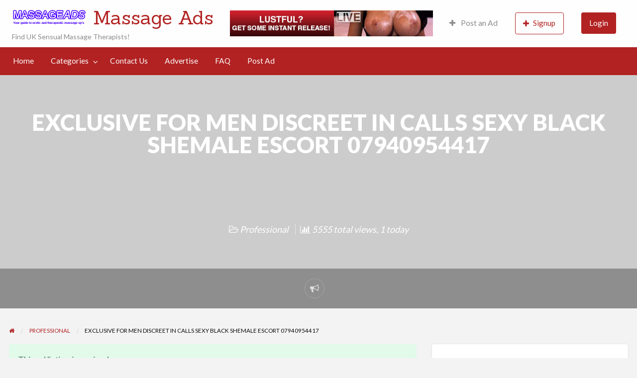

--- FILE ---
content_type: text/html; charset=UTF-8
request_url: http://massageads.co.uk/massage-therapist/exclusive-for-men-discreet-in-calls-sexy-black-shemale-escort-07940954417-3/
body_size: 17612
content:
<!DOCTYPE html>
<html dir="ltr" lang="en-US" prefix="og: https://ogp.me/ns#" class="no-js">
	<head>
		<meta charset="UTF-8">
		<meta name="viewport" content="width=device-width, initial-scale=1">

		<link rel="profile" href="http://gmpg.org/xfn/11">
		<title>EXCLUSIVE FOR MEN DISCREET IN CALLS SEXY BLACK SHEMALE ESCORT 07940954417 | Massage Ads</title>

		
		<!-- All in One SEO 4.9.1.1 - aioseo.com -->
	<meta name="description" content="Hi l am Lee 26 , sexy black TV Escort, I am exclusive friendly private and discreet, l am the ultimate black shemale for men that wants something different , exotic exciting exclusive, I offer girlfriend experience, companionship, roleplay ,and more , totally private and discreet. I am available 7 days a week, Monday to" />
	<meta name="robots" content="max-image-preview:large" />
	<meta name="author" content="goldqueen"/>
	<link rel="canonical" href="http://massageads.co.uk/massage-therapist/exclusive-for-men-discreet-in-calls-sexy-black-shemale-escort-07940954417-3/" />
	<meta name="generator" content="All in One SEO (AIOSEO) 4.9.1.1" />
		<meta property="og:locale" content="en_US" />
		<meta property="og:site_name" content="Massage Ads | Find UK Sensual Massage Therapists!" />
		<meta property="og:type" content="article" />
		<meta property="og:title" content="EXCLUSIVE FOR MEN DISCREET IN CALLS SEXY BLACK SHEMALE ESCORT 07940954417 | Massage Ads" />
		<meta property="og:description" content="Hi l am Lee 26 , sexy black TV Escort, I am exclusive friendly private and discreet, l am the ultimate black shemale for men that wants something different , exotic exciting exclusive, I offer girlfriend experience, companionship, roleplay ,and more , totally private and discreet. I am available 7 days a week, Monday to" />
		<meta property="og:url" content="http://massageads.co.uk/massage-therapist/exclusive-for-men-discreet-in-calls-sexy-black-shemale-escort-07940954417-3/" />
		<meta property="og:image" content="http://massageads.co.uk/wp-content/uploads/massage-ads-header-flat-2.png" />
		<meta property="article:published_time" content="2025-08-24T16:56:26+00:00" />
		<meta property="article:modified_time" content="2025-09-23T19:18:49+00:00" />
		<meta name="twitter:card" content="summary" />
		<meta name="twitter:title" content="EXCLUSIVE FOR MEN DISCREET IN CALLS SEXY BLACK SHEMALE ESCORT 07940954417 | Massage Ads" />
		<meta name="twitter:description" content="Hi l am Lee 26 , sexy black TV Escort, I am exclusive friendly private and discreet, l am the ultimate black shemale for men that wants something different , exotic exciting exclusive, I offer girlfriend experience, companionship, roleplay ,and more , totally private and discreet. I am available 7 days a week, Monday to" />
		<meta name="twitter:image" content="http://massageads.co.uk/wp-content/uploads/massage-ads-header-flat-2.png" />
		<script type="application/ld+json" class="aioseo-schema">
			{"@context":"https:\/\/schema.org","@graph":[{"@type":"BreadcrumbList","@id":"http:\/\/massageads.co.uk\/massage-therapist\/exclusive-for-men-discreet-in-calls-sexy-black-shemale-escort-07940954417-3\/#breadcrumblist","itemListElement":[{"@type":"ListItem","@id":"http:\/\/massageads.co.uk#listItem","position":1,"name":"Home","item":"http:\/\/massageads.co.uk","nextItem":{"@type":"ListItem","@id":"http:\/\/massageads.co.uk\/massage-therapist\/#listItem","name":"Ads"}},{"@type":"ListItem","@id":"http:\/\/massageads.co.uk\/massage-therapist\/#listItem","position":2,"name":"Ads","item":"http:\/\/massageads.co.uk\/massage-therapist\/","nextItem":{"@type":"ListItem","@id":"http:\/\/massageads.co.uk\/massage-adverts\/professional\/#listItem","name":"Professional"},"previousItem":{"@type":"ListItem","@id":"http:\/\/massageads.co.uk#listItem","name":"Home"}},{"@type":"ListItem","@id":"http:\/\/massageads.co.uk\/massage-adverts\/professional\/#listItem","position":3,"name":"Professional","item":"http:\/\/massageads.co.uk\/massage-adverts\/professional\/","nextItem":{"@type":"ListItem","@id":"http:\/\/massageads.co.uk\/massage-therapist\/exclusive-for-men-discreet-in-calls-sexy-black-shemale-escort-07940954417-3\/#listItem","name":"EXCLUSIVE  FOR MEN  DISCREET IN CALLS  SEXY BLACK  SHEMALE ESCORT  07940954417"},"previousItem":{"@type":"ListItem","@id":"http:\/\/massageads.co.uk\/massage-therapist\/#listItem","name":"Ads"}},{"@type":"ListItem","@id":"http:\/\/massageads.co.uk\/massage-therapist\/exclusive-for-men-discreet-in-calls-sexy-black-shemale-escort-07940954417-3\/#listItem","position":4,"name":"EXCLUSIVE  FOR MEN  DISCREET IN CALLS  SEXY BLACK  SHEMALE ESCORT  07940954417","previousItem":{"@type":"ListItem","@id":"http:\/\/massageads.co.uk\/massage-adverts\/professional\/#listItem","name":"Professional"}}]},{"@type":"Organization","@id":"http:\/\/massageads.co.uk\/#organization","name":"Massage Ads","description":"Find UK Sensual Massage Therapists!","url":"http:\/\/massageads.co.uk\/","logo":{"@type":"ImageObject","url":"http:\/\/massageads.co.uk\/wp-content\/uploads\/massage-ads-header-flat-2.png","@id":"http:\/\/massageads.co.uk\/massage-therapist\/exclusive-for-men-discreet-in-calls-sexy-black-shemale-escort-07940954417-3\/#organizationLogo","width":300,"height":100},"image":{"@id":"http:\/\/massageads.co.uk\/massage-therapist\/exclusive-for-men-discreet-in-calls-sexy-black-shemale-escort-07940954417-3\/#organizationLogo"}},{"@type":"Person","@id":"http:\/\/massageads.co.uk\/author\/goldqueen\/#author","url":"http:\/\/massageads.co.uk\/author\/goldqueen\/","name":"goldqueen","image":{"@type":"ImageObject","@id":"http:\/\/massageads.co.uk\/massage-therapist\/exclusive-for-men-discreet-in-calls-sexy-black-shemale-escort-07940954417-3\/#authorImage","url":"https:\/\/secure.gravatar.com\/avatar\/08598f5639d194bd06dfa602ec12d2e0019e65b90f6aa465643a6c0ce5fc7534?s=96&d=mm&r=g","width":96,"height":96,"caption":"goldqueen"}},{"@type":"WebPage","@id":"http:\/\/massageads.co.uk\/massage-therapist\/exclusive-for-men-discreet-in-calls-sexy-black-shemale-escort-07940954417-3\/#webpage","url":"http:\/\/massageads.co.uk\/massage-therapist\/exclusive-for-men-discreet-in-calls-sexy-black-shemale-escort-07940954417-3\/","name":"EXCLUSIVE FOR MEN DISCREET IN CALLS SEXY BLACK SHEMALE ESCORT 07940954417 | Massage Ads","description":"Hi l am Lee 26 , sexy black TV Escort, I am exclusive friendly private and discreet, l am the ultimate black shemale for men that wants something different , exotic exciting exclusive, I offer girlfriend experience, companionship, roleplay ,and more , totally private and discreet. I am available 7 days a week, Monday to","inLanguage":"en-US","isPartOf":{"@id":"http:\/\/massageads.co.uk\/#website"},"breadcrumb":{"@id":"http:\/\/massageads.co.uk\/massage-therapist\/exclusive-for-men-discreet-in-calls-sexy-black-shemale-escort-07940954417-3\/#breadcrumblist"},"author":{"@id":"http:\/\/massageads.co.uk\/author\/goldqueen\/#author"},"creator":{"@id":"http:\/\/massageads.co.uk\/author\/goldqueen\/#author"},"datePublished":"2025-08-24T16:56:26+00:00","dateModified":"2025-09-23T19:18:49+00:00"},{"@type":"WebSite","@id":"http:\/\/massageads.co.uk\/#website","url":"http:\/\/massageads.co.uk\/","name":"Massage Ads","description":"Find UK Sensual Massage Therapists!","inLanguage":"en-US","publisher":{"@id":"http:\/\/massageads.co.uk\/#organization"}}]}
		</script>
		<!-- All in One SEO -->

<link rel='dns-prefetch' href='//maps.googleapis.com' />
<link rel='dns-prefetch' href='//www.google.com' />
<link rel='dns-prefetch' href='//fonts.googleapis.com' />
<link rel="alternate" type="application/rss+xml" title="Massage Ads &raquo; Feed" href="http://massageads.co.uk/feed/" />
<link rel="alternate" type="application/rss+xml" title="Massage Ads &raquo; Comments Feed" href="http://massageads.co.uk/comments/feed/" />
<link rel="alternate" type="application/rss+xml" title="Massage Ads &raquo; EXCLUSIVE  FOR MEN  DISCREET IN CALLS  SEXY BLACK  SHEMALE ESCORT  07940954417 Comments Feed" href="http://massageads.co.uk/massage-therapist/exclusive-for-men-discreet-in-calls-sexy-black-shemale-escort-07940954417-3/feed/" />
<link rel="alternate" title="oEmbed (JSON)" type="application/json+oembed" href="http://massageads.co.uk/wp-json/oembed/1.0/embed?url=http%3A%2F%2Fmassageads.co.uk%2Fmassage-therapist%2Fexclusive-for-men-discreet-in-calls-sexy-black-shemale-escort-07940954417-3%2F" />
<link rel="alternate" title="oEmbed (XML)" type="text/xml+oembed" href="http://massageads.co.uk/wp-json/oembed/1.0/embed?url=http%3A%2F%2Fmassageads.co.uk%2Fmassage-therapist%2Fexclusive-for-men-discreet-in-calls-sexy-black-shemale-escort-07940954417-3%2F&#038;format=xml" />
		<link rel="preload" href="http://massageads.co.uk/wp-content/themes/classipress/theme-framework/lib/font-awesome/fonts/fontawesome-webfont.woff2?v=4.7.0" as="font" type="font/woff2" crossorigin="anonymous">
		<style id='wp-img-auto-sizes-contain-inline-css' type='text/css'>
img:is([sizes=auto i],[sizes^="auto," i]){contain-intrinsic-size:3000px 1500px}
/*# sourceURL=wp-img-auto-sizes-contain-inline-css */
</style>
<style id='wp-emoji-styles-inline-css' type='text/css'>

	img.wp-smiley, img.emoji {
		display: inline !important;
		border: none !important;
		box-shadow: none !important;
		height: 1em !important;
		width: 1em !important;
		margin: 0 0.07em !important;
		vertical-align: -0.1em !important;
		background: none !important;
		padding: 0 !important;
	}
/*# sourceURL=wp-emoji-styles-inline-css */
</style>
<style id='wp-block-library-inline-css' type='text/css'>
:root{--wp-block-synced-color:#7a00df;--wp-block-synced-color--rgb:122,0,223;--wp-bound-block-color:var(--wp-block-synced-color);--wp-editor-canvas-background:#ddd;--wp-admin-theme-color:#007cba;--wp-admin-theme-color--rgb:0,124,186;--wp-admin-theme-color-darker-10:#006ba1;--wp-admin-theme-color-darker-10--rgb:0,107,160.5;--wp-admin-theme-color-darker-20:#005a87;--wp-admin-theme-color-darker-20--rgb:0,90,135;--wp-admin-border-width-focus:2px}@media (min-resolution:192dpi){:root{--wp-admin-border-width-focus:1.5px}}.wp-element-button{cursor:pointer}:root .has-very-light-gray-background-color{background-color:#eee}:root .has-very-dark-gray-background-color{background-color:#313131}:root .has-very-light-gray-color{color:#eee}:root .has-very-dark-gray-color{color:#313131}:root .has-vivid-green-cyan-to-vivid-cyan-blue-gradient-background{background:linear-gradient(135deg,#00d084,#0693e3)}:root .has-purple-crush-gradient-background{background:linear-gradient(135deg,#34e2e4,#4721fb 50%,#ab1dfe)}:root .has-hazy-dawn-gradient-background{background:linear-gradient(135deg,#faaca8,#dad0ec)}:root .has-subdued-olive-gradient-background{background:linear-gradient(135deg,#fafae1,#67a671)}:root .has-atomic-cream-gradient-background{background:linear-gradient(135deg,#fdd79a,#004a59)}:root .has-nightshade-gradient-background{background:linear-gradient(135deg,#330968,#31cdcf)}:root .has-midnight-gradient-background{background:linear-gradient(135deg,#020381,#2874fc)}:root{--wp--preset--font-size--normal:16px;--wp--preset--font-size--huge:42px}.has-regular-font-size{font-size:1em}.has-larger-font-size{font-size:2.625em}.has-normal-font-size{font-size:var(--wp--preset--font-size--normal)}.has-huge-font-size{font-size:var(--wp--preset--font-size--huge)}.has-text-align-center{text-align:center}.has-text-align-left{text-align:left}.has-text-align-right{text-align:right}.has-fit-text{white-space:nowrap!important}#end-resizable-editor-section{display:none}.aligncenter{clear:both}.items-justified-left{justify-content:flex-start}.items-justified-center{justify-content:center}.items-justified-right{justify-content:flex-end}.items-justified-space-between{justify-content:space-between}.screen-reader-text{border:0;clip-path:inset(50%);height:1px;margin:-1px;overflow:hidden;padding:0;position:absolute;width:1px;word-wrap:normal!important}.screen-reader-text:focus{background-color:#ddd;clip-path:none;color:#444;display:block;font-size:1em;height:auto;left:5px;line-height:normal;padding:15px 23px 14px;text-decoration:none;top:5px;width:auto;z-index:100000}html :where(.has-border-color){border-style:solid}html :where([style*=border-top-color]){border-top-style:solid}html :where([style*=border-right-color]){border-right-style:solid}html :where([style*=border-bottom-color]){border-bottom-style:solid}html :where([style*=border-left-color]){border-left-style:solid}html :where([style*=border-width]){border-style:solid}html :where([style*=border-top-width]){border-top-style:solid}html :where([style*=border-right-width]){border-right-style:solid}html :where([style*=border-bottom-width]){border-bottom-style:solid}html :where([style*=border-left-width]){border-left-style:solid}html :where(img[class*=wp-image-]){height:auto;max-width:100%}:where(figure){margin:0 0 1em}html :where(.is-position-sticky){--wp-admin--admin-bar--position-offset:var(--wp-admin--admin-bar--height,0px)}@media screen and (max-width:600px){html :where(.is-position-sticky){--wp-admin--admin-bar--position-offset:0px}}

/*# sourceURL=wp-block-library-inline-css */
</style><style id='wp-block-code-inline-css' type='text/css'>
.wp-block-code{box-sizing:border-box}.wp-block-code code{
  /*!rtl:begin:ignore*/direction:ltr;display:block;font-family:inherit;overflow-wrap:break-word;text-align:initial;white-space:pre-wrap
  /*!rtl:end:ignore*/}
/*# sourceURL=http://massageads.co.uk/wp-includes/blocks/code/style.min.css */
</style>
<style id='global-styles-inline-css' type='text/css'>
:root{--wp--preset--aspect-ratio--square: 1;--wp--preset--aspect-ratio--4-3: 4/3;--wp--preset--aspect-ratio--3-4: 3/4;--wp--preset--aspect-ratio--3-2: 3/2;--wp--preset--aspect-ratio--2-3: 2/3;--wp--preset--aspect-ratio--16-9: 16/9;--wp--preset--aspect-ratio--9-16: 9/16;--wp--preset--color--black: #000000;--wp--preset--color--cyan-bluish-gray: #abb8c3;--wp--preset--color--white: #ffffff;--wp--preset--color--pale-pink: #f78da7;--wp--preset--color--vivid-red: #cf2e2e;--wp--preset--color--luminous-vivid-orange: #ff6900;--wp--preset--color--luminous-vivid-amber: #fcb900;--wp--preset--color--light-green-cyan: #7bdcb5;--wp--preset--color--vivid-green-cyan: #00d084;--wp--preset--color--pale-cyan-blue: #8ed1fc;--wp--preset--color--vivid-cyan-blue: #0693e3;--wp--preset--color--vivid-purple: #9b51e0;--wp--preset--gradient--vivid-cyan-blue-to-vivid-purple: linear-gradient(135deg,rgb(6,147,227) 0%,rgb(155,81,224) 100%);--wp--preset--gradient--light-green-cyan-to-vivid-green-cyan: linear-gradient(135deg,rgb(122,220,180) 0%,rgb(0,208,130) 100%);--wp--preset--gradient--luminous-vivid-amber-to-luminous-vivid-orange: linear-gradient(135deg,rgb(252,185,0) 0%,rgb(255,105,0) 100%);--wp--preset--gradient--luminous-vivid-orange-to-vivid-red: linear-gradient(135deg,rgb(255,105,0) 0%,rgb(207,46,46) 100%);--wp--preset--gradient--very-light-gray-to-cyan-bluish-gray: linear-gradient(135deg,rgb(238,238,238) 0%,rgb(169,184,195) 100%);--wp--preset--gradient--cool-to-warm-spectrum: linear-gradient(135deg,rgb(74,234,220) 0%,rgb(151,120,209) 20%,rgb(207,42,186) 40%,rgb(238,44,130) 60%,rgb(251,105,98) 80%,rgb(254,248,76) 100%);--wp--preset--gradient--blush-light-purple: linear-gradient(135deg,rgb(255,206,236) 0%,rgb(152,150,240) 100%);--wp--preset--gradient--blush-bordeaux: linear-gradient(135deg,rgb(254,205,165) 0%,rgb(254,45,45) 50%,rgb(107,0,62) 100%);--wp--preset--gradient--luminous-dusk: linear-gradient(135deg,rgb(255,203,112) 0%,rgb(199,81,192) 50%,rgb(65,88,208) 100%);--wp--preset--gradient--pale-ocean: linear-gradient(135deg,rgb(255,245,203) 0%,rgb(182,227,212) 50%,rgb(51,167,181) 100%);--wp--preset--gradient--electric-grass: linear-gradient(135deg,rgb(202,248,128) 0%,rgb(113,206,126) 100%);--wp--preset--gradient--midnight: linear-gradient(135deg,rgb(2,3,129) 0%,rgb(40,116,252) 100%);--wp--preset--font-size--small: 13px;--wp--preset--font-size--medium: 20px;--wp--preset--font-size--large: 36px;--wp--preset--font-size--x-large: 42px;--wp--preset--spacing--20: 0.44rem;--wp--preset--spacing--30: 0.67rem;--wp--preset--spacing--40: 1rem;--wp--preset--spacing--50: 1.5rem;--wp--preset--spacing--60: 2.25rem;--wp--preset--spacing--70: 3.38rem;--wp--preset--spacing--80: 5.06rem;--wp--preset--shadow--natural: 6px 6px 9px rgba(0, 0, 0, 0.2);--wp--preset--shadow--deep: 12px 12px 50px rgba(0, 0, 0, 0.4);--wp--preset--shadow--sharp: 6px 6px 0px rgba(0, 0, 0, 0.2);--wp--preset--shadow--outlined: 6px 6px 0px -3px rgb(255, 255, 255), 6px 6px rgb(0, 0, 0);--wp--preset--shadow--crisp: 6px 6px 0px rgb(0, 0, 0);}:where(.is-layout-flex){gap: 0.5em;}:where(.is-layout-grid){gap: 0.5em;}body .is-layout-flex{display: flex;}.is-layout-flex{flex-wrap: wrap;align-items: center;}.is-layout-flex > :is(*, div){margin: 0;}body .is-layout-grid{display: grid;}.is-layout-grid > :is(*, div){margin: 0;}:where(.wp-block-columns.is-layout-flex){gap: 2em;}:where(.wp-block-columns.is-layout-grid){gap: 2em;}:where(.wp-block-post-template.is-layout-flex){gap: 1.25em;}:where(.wp-block-post-template.is-layout-grid){gap: 1.25em;}.has-black-color{color: var(--wp--preset--color--black) !important;}.has-cyan-bluish-gray-color{color: var(--wp--preset--color--cyan-bluish-gray) !important;}.has-white-color{color: var(--wp--preset--color--white) !important;}.has-pale-pink-color{color: var(--wp--preset--color--pale-pink) !important;}.has-vivid-red-color{color: var(--wp--preset--color--vivid-red) !important;}.has-luminous-vivid-orange-color{color: var(--wp--preset--color--luminous-vivid-orange) !important;}.has-luminous-vivid-amber-color{color: var(--wp--preset--color--luminous-vivid-amber) !important;}.has-light-green-cyan-color{color: var(--wp--preset--color--light-green-cyan) !important;}.has-vivid-green-cyan-color{color: var(--wp--preset--color--vivid-green-cyan) !important;}.has-pale-cyan-blue-color{color: var(--wp--preset--color--pale-cyan-blue) !important;}.has-vivid-cyan-blue-color{color: var(--wp--preset--color--vivid-cyan-blue) !important;}.has-vivid-purple-color{color: var(--wp--preset--color--vivid-purple) !important;}.has-black-background-color{background-color: var(--wp--preset--color--black) !important;}.has-cyan-bluish-gray-background-color{background-color: var(--wp--preset--color--cyan-bluish-gray) !important;}.has-white-background-color{background-color: var(--wp--preset--color--white) !important;}.has-pale-pink-background-color{background-color: var(--wp--preset--color--pale-pink) !important;}.has-vivid-red-background-color{background-color: var(--wp--preset--color--vivid-red) !important;}.has-luminous-vivid-orange-background-color{background-color: var(--wp--preset--color--luminous-vivid-orange) !important;}.has-luminous-vivid-amber-background-color{background-color: var(--wp--preset--color--luminous-vivid-amber) !important;}.has-light-green-cyan-background-color{background-color: var(--wp--preset--color--light-green-cyan) !important;}.has-vivid-green-cyan-background-color{background-color: var(--wp--preset--color--vivid-green-cyan) !important;}.has-pale-cyan-blue-background-color{background-color: var(--wp--preset--color--pale-cyan-blue) !important;}.has-vivid-cyan-blue-background-color{background-color: var(--wp--preset--color--vivid-cyan-blue) !important;}.has-vivid-purple-background-color{background-color: var(--wp--preset--color--vivid-purple) !important;}.has-black-border-color{border-color: var(--wp--preset--color--black) !important;}.has-cyan-bluish-gray-border-color{border-color: var(--wp--preset--color--cyan-bluish-gray) !important;}.has-white-border-color{border-color: var(--wp--preset--color--white) !important;}.has-pale-pink-border-color{border-color: var(--wp--preset--color--pale-pink) !important;}.has-vivid-red-border-color{border-color: var(--wp--preset--color--vivid-red) !important;}.has-luminous-vivid-orange-border-color{border-color: var(--wp--preset--color--luminous-vivid-orange) !important;}.has-luminous-vivid-amber-border-color{border-color: var(--wp--preset--color--luminous-vivid-amber) !important;}.has-light-green-cyan-border-color{border-color: var(--wp--preset--color--light-green-cyan) !important;}.has-vivid-green-cyan-border-color{border-color: var(--wp--preset--color--vivid-green-cyan) !important;}.has-pale-cyan-blue-border-color{border-color: var(--wp--preset--color--pale-cyan-blue) !important;}.has-vivid-cyan-blue-border-color{border-color: var(--wp--preset--color--vivid-cyan-blue) !important;}.has-vivid-purple-border-color{border-color: var(--wp--preset--color--vivid-purple) !important;}.has-vivid-cyan-blue-to-vivid-purple-gradient-background{background: var(--wp--preset--gradient--vivid-cyan-blue-to-vivid-purple) !important;}.has-light-green-cyan-to-vivid-green-cyan-gradient-background{background: var(--wp--preset--gradient--light-green-cyan-to-vivid-green-cyan) !important;}.has-luminous-vivid-amber-to-luminous-vivid-orange-gradient-background{background: var(--wp--preset--gradient--luminous-vivid-amber-to-luminous-vivid-orange) !important;}.has-luminous-vivid-orange-to-vivid-red-gradient-background{background: var(--wp--preset--gradient--luminous-vivid-orange-to-vivid-red) !important;}.has-very-light-gray-to-cyan-bluish-gray-gradient-background{background: var(--wp--preset--gradient--very-light-gray-to-cyan-bluish-gray) !important;}.has-cool-to-warm-spectrum-gradient-background{background: var(--wp--preset--gradient--cool-to-warm-spectrum) !important;}.has-blush-light-purple-gradient-background{background: var(--wp--preset--gradient--blush-light-purple) !important;}.has-blush-bordeaux-gradient-background{background: var(--wp--preset--gradient--blush-bordeaux) !important;}.has-luminous-dusk-gradient-background{background: var(--wp--preset--gradient--luminous-dusk) !important;}.has-pale-ocean-gradient-background{background: var(--wp--preset--gradient--pale-ocean) !important;}.has-electric-grass-gradient-background{background: var(--wp--preset--gradient--electric-grass) !important;}.has-midnight-gradient-background{background: var(--wp--preset--gradient--midnight) !important;}.has-small-font-size{font-size: var(--wp--preset--font-size--small) !important;}.has-medium-font-size{font-size: var(--wp--preset--font-size--medium) !important;}.has-large-font-size{font-size: var(--wp--preset--font-size--large) !important;}.has-x-large-font-size{font-size: var(--wp--preset--font-size--x-large) !important;}
/*# sourceURL=global-styles-inline-css */
</style>

<style id='classic-theme-styles-inline-css' type='text/css'>
/*! This file is auto-generated */
.wp-block-button__link{color:#fff;background-color:#32373c;border-radius:9999px;box-shadow:none;text-decoration:none;padding:calc(.667em + 2px) calc(1.333em + 2px);font-size:1.125em}.wp-block-file__button{background:#32373c;color:#fff;text-decoration:none}
/*# sourceURL=/wp-includes/css/classic-themes.min.css */
</style>
<link rel='stylesheet' id='contact-form-7-css' href='http://massageads.co.uk/wp-content/plugins/contact-form-7/includes/css/styles.css?ver=6.1.4' type='text/css' media='all' />
<link rel='stylesheet' id='wp-polls-css' href='http://massageads.co.uk/wp-content/plugins/wp-polls/polls-css.css?ver=2.77.3' type='text/css' media='all' />
<style id='wp-polls-inline-css' type='text/css'>
.wp-polls .pollbar {
	margin: 1px;
	font-size: 6px;
	line-height: 8px;
	height: 8px;
	background-image: url('http://massageads.co.uk/wp-content/plugins/wp-polls/images/default/pollbg.gif');
	border: 1px solid #c8c8c8;
}

/*# sourceURL=wp-polls-inline-css */
</style>
<link rel='stylesheet' id='foundation-css' href='http://massageads.co.uk/wp-content/themes/classipress/assets/css/foundation.min.css?ver=6.2.4' type='text/css' media='all' />
<link rel='stylesheet' id='slick-css' href='http://massageads.co.uk/wp-content/themes/classipress/assets/js/lib/slick/slick.min.css?ver=1.6.0' type='text/css' media='all' />
<link rel='stylesheet' id='slick-theme-css' href='http://massageads.co.uk/wp-content/themes/classipress/assets/js/lib/slick/slick-theme.min.css?ver=1.6.0' type='text/css' media='all' />
<link rel='stylesheet' id='font-awesome-css' href='http://massageads.co.uk/wp-content/themes/classipress/theme-framework/lib/font-awesome/css/font-awesome.min.css?ver=4.7.0' type='text/css' media='all' />
<link rel='stylesheet' id='google-fonts-css' href='//fonts.googleapis.com/css?family=Roboto%3A400%2C500%7CSanchez%7CLato%3A400%2C900&#038;ver=6.9' type='text/css' media='all' />
<link rel='stylesheet' id='at-main-css' href='http://massageads.co.uk/wp-content/themes/classipress/assets/css/style.min.css?ver=4.2.6' type='text/css' media='all' />
<style id='at-main-inline-css' type='text/css'>

		/* ClassiPress Primary Header Text Color */
		#top-bar-primary {
			color: #8A8A8A;
		}
	

		/* ClassiPress Footer Background Color */
		#footer {
			background-color: #e5e5e5;
		}
	
/*# sourceURL=at-main-inline-css */
</style>
<script type="text/javascript" id="jquery-core-js-extra">
/* <![CDATA[ */
var AppThemes = {"ajaxurl":"/wp-admin/admin-ajax.php","current_url":"http://massageads.co.uk/massage-therapist/exclusive-for-men-discreet-in-calls-sexy-black-shemale-escort-07940954417-3/"};
//# sourceURL=jquery-core-js-extra
/* ]]> */
</script>
<script type="text/javascript" src="http://massageads.co.uk/wp-includes/js/jquery/jquery.min.js?ver=3.7.1" id="jquery-core-js"></script>
<script type="text/javascript" src="http://massageads.co.uk/wp-includes/js/jquery/jquery-migrate.min.js?ver=3.4.1" id="jquery-migrate-js"></script>
<script type="text/javascript" id="jquery-js-after">
/* <![CDATA[ */
var AppThemes = {"ajaxurl":"\/wp-admin\/admin-ajax.php","current_url":"http:\/\/massageads.co.uk\/massage-therapist\/exclusive-for-men-discreet-in-calls-sexy-black-shemale-escort-07940954417-3\/"};
//# sourceURL=jquery-js-after
/* ]]> */
</script>
<script type="text/javascript" src="http://massageads.co.uk/wp-content/themes/classipress/framework/js/validate/jquery.validate.min.js?ver=1.15.0" id="validate-js"></script>
<script type="text/javascript" id="validate-lang-js-extra">
/* <![CDATA[ */
var validateL10n = {"required":"This field is required.","remote":"Please fix this field.","email":"Please enter a valid email address.","url":"Please enter a valid URL.","date":"Please enter a valid date.","dateISO":"Please enter a valid date (ISO).","number":"Please enter a valid number.","digits":"Please enter only digits.","creditcard":"Please enter a valid credit card number.","equalTo":"Please enter the same value again.","maxlength":"Please enter no more than {0} characters.","minlength":"Please enter at least {0} characters.","rangelength":"Please enter a value between {0} and {1} characters long.","range":"Please enter a value between {0} and {1}.","max":"Please enter a value less than or equal to {0}.","min":"Please enter a value greater than or equal to {0}."};
//# sourceURL=validate-lang-js-extra
/* ]]> */
</script>
<script type="text/javascript" src="http://massageads.co.uk/wp-content/themes/classipress/framework/js/validate/jquery.validate-lang.js?ver=6.9" id="validate-lang-js"></script>
<script type="text/javascript" src="//maps.googleapis.com/maps/api/js?libraries=geometry,places&amp;region=gb&amp;language=en&amp;unit=mi&amp;key" id="google-maps-api-js"></script>
<link rel="https://api.w.org/" href="http://massageads.co.uk/wp-json/" /><link rel="EditURI" type="application/rsd+xml" title="RSD" href="http://massageads.co.uk/xmlrpc.php?rsd" />
<link rel='shortlink' href='http://massageads.co.uk/?p=37341' />

<!-- This site is using AdRotate v5.17 to display their advertisements - https://ajdg.solutions/ -->
<!-- AdRotate CSS -->
<style type="text/css" media="screen">
	.g { margin:0px; padding:0px; overflow:hidden; line-height:1; zoom:1; }
	.g img { height:auto; }
	.g-col { position:relative; float:left; }
	.g-col:first-child { margin-left: 0; }
	.g-col:last-child { margin-right: 0; }
	@media only screen and (max-width: 480px) {
		.g-col, .g-dyn, .g-single { width:100%; margin-left:0; margin-right:0; }
	}
</style>
<!-- /AdRotate CSS -->


	<meta name="generator" content="ClassiPress 4.2.6" />
<link rel="pingback" href="http://massageads.co.uk/xmlrpc.php">
<link rel="alternate" type="application/rss+xml" title="RSS 2.0" href="http://massageads.co.uk/feed/?post_type=ad_listing">
<!-- Start AppThemes json-ld structured data -->
<script type="application/ld+json">
[
    {
        "@context": "http://schema.org",
        "@type": "Offer",
        "category": "Professional/",
        "offeredBy": {
            "@type": "Person",
            "name": "goldqueen"
        },
        "price": "0.00",
        "priceCurrency": "£",
        "description": "Hi l am Lee 26 , sexy black TV Escort, I am exclusive friendly private and discreet, l am the ultimate black shemale for men that wants something different ,&hellip;",
        "image": {
            "@type": "ImageObject",
            "height": 2048,
            "width": 1536,
            "name": "1520684278276",
            "url": "http://massageads.co.uk/wp-content/uploads/917770.jpg"
        },
        "name": "EXCLUSIVE  FOR MEN  DISCREET IN CALLS  SEXY BLACK  SHEMALE ESCORT  07940954417",
        "url": "http://massageads.co.uk/massage-therapist/exclusive-for-men-discreet-in-calls-sexy-black-shemale-escort-07940954417-3/"
    }
]
</script>
<!-- End AppThemes json-ld structured data -->
<meta property="og:type" content="article" />
<meta property="og:locale" content="en_US" />
<meta property="og:site_name" content="Massage Ads" />
<meta property="og:image" content="http://massageads.co.uk/wp-content/uploads/787638-375x500.jpg" />
<meta property="og:url" content="http://massageads.co.uk/massage-therapist/exclusive-for-men-discreet-in-calls-sexy-black-shemale-escort-07940954417-3/" />
<meta property="og:title" content="EXCLUSIVE  FOR MEN  DISCREET IN CALLS  SEXY BLACK  SHEMALE ESCORT  07940954417" />
<meta property="og:description" content="Hi l am Lee 26 , sexy black TV Escort, I am exclusive friendly private and discreet, l am the ultimate black shemale for men that wants something different , exotic exciting exclusive, I off..." />
<meta property="article:published_time" content="2025-08-24T16:56:26+00:00" />
<meta property="article:modified_time" content="2025-09-23T19:18:49+00:00" />
<meta property="article:author" content="http://massageads.co.uk/author/goldqueen/" />
<style type="text/css">.recentcomments a{display:inline !important;padding:0 !important;margin:0 !important;}</style><link rel="icon" href="http://massageads.co.uk/wp-content/uploads/massage-ads-header-flat-50x50.png" sizes="32x32" />
<link rel="icon" href="http://massageads.co.uk/wp-content/uploads/massage-ads-header-flat.png" sizes="192x192" />
<link rel="apple-touch-icon" href="http://massageads.co.uk/wp-content/uploads/massage-ads-header-flat.png" />
<meta name="msapplication-TileImage" content="http://massageads.co.uk/wp-content/uploads/massage-ads-header-flat.png" />
	</head>

	<body class="wp-singular ad_listing-template-default single single-ad_listing postid-37341 wp-custom-logo wp-theme-classipress has-header-image theme-red">

		
		<div class="off-canvas-wrapper">

			<div class="off-canvas-wrapper-inner" data-off-canvas-wrapper>

				<!-- off-canvas left menu -->
<div class="off-canvas dark position-left" id="offCanvasLeft" data-off-canvas data-position="left">

	<!-- Close button -->
	<button class="close-button" aria-label="Close menu" type="button" data-close>
		<span aria-hidden="true">&times;</span>
	</button>

	<ul class="mobile-ofc vertical menu">
		<li class="title">Massage Ads</li>
	</ul>

	<!-- Menu -->
		
	<!-- Menu -->
		<div class="mobile-hr"></div><ul id="menu-header" class="menu medium-horizontal vertical" data-responsive-menu="accordion medium-dropdown" data-close-on-click-inside="false"><li id="menu-item-18" class="menu-item menu-item-type-custom menu-item-object-custom menu-item-home menu-item-18"><a href="http://massageads.co.uk/">Home</a></li>
<li id="menu-item-19" class="menu-item menu-item-type-post_type menu-item-object-page menu-item-19"><a href="http://massageads.co.uk/categories/">Categories</a><ul class="menu listing-cats listing-cats-dropdown"><div class="cat-column row collapse small-up-1 medium-up-2 large-up-3"><div class="parent-cat-wrap column column-block"><div class="parent-cat cat-item-8"><a class="cat-item-link" href="http://massageads.co.uk/massage-adverts/individual/"><span class="cat-item-name">Individual</span> <span class="cat-item-count label">40</span></a></div><!-- .parent-cat -->
</div><!-- .parent-cat-wrap -->
<div class="parent-cat-wrap column column-block"><div class="parent-cat cat-item-9"><a class="cat-item-link" href="http://massageads.co.uk/massage-adverts/professional/"><span class="cat-item-name">Professional</span> <span class="cat-item-count label">22</span></a></div><!-- .parent-cat -->
</div><!-- .parent-cat-wrap -->
<div class="parent-cat-wrap column column-block"><div class="parent-cat cat-item-1575"><a class="cat-item-link" href="http://massageads.co.uk/massage-adverts/m4m-massage-only/"><span class="cat-item-name">M2M Only Massage</span> <span class="cat-item-count label">10</span></a></div><!-- .parent-cat -->
</div><!-- .parent-cat-wrap -->
<div class="parent-cat-wrap column column-block"><div class="parent-cat cat-item-3284"><a class="cat-item-link" href="http://massageads.co.uk/massage-adverts/escorts-massage/"><span class="cat-item-name">Escorts</span> <span class="cat-item-count label">148</span></a></div><!-- .parent-cat -->
</div><!-- .parent-cat-wrap -->
<div class="parent-cat-wrap column column-block"><div class="parent-cat cat-item-1576"><a class="cat-item-link" href="http://massageads.co.uk/massage-adverts/w4w-only-massage/"><span class="cat-item-name">W2W Only Massage</span> <span class="cat-item-count label">4</span></a></div><!-- .parent-cat -->
</div><!-- .parent-cat-wrap -->
<div class="parent-cat-wrap column column-block"><div class="parent-cat cat-item-1649"><a class="cat-item-link" href="http://massageads.co.uk/massage-adverts/ts-tv-shemale-massage/"><span class="cat-item-name">TS / TV Therapists</span> <span class="cat-item-count label">4</span></a></div><!-- .parent-cat -->
</div><!-- .parent-cat-wrap -->
<div class="parent-cat-wrap column column-block"><div class="parent-cat cat-item-93"><a class="cat-item-link" href="http://massageads.co.uk/massage-adverts/jobs/"><span class="cat-item-name">Jobs</span> <span class="cat-item-count label">8</span></a></div><!-- .parent-cat -->
</div><!-- .parent-cat-wrap -->
<div class="parent-cat-wrap column column-block"><div class="parent-cat cat-item-97"><a class="cat-item-link" href="http://massageads.co.uk/massage-adverts/rental-property-rooms-for-therapists/"><span class="cat-item-name">Rental Property</span> <span class="cat-item-count label">0</span></a></div><!-- .parent-cat -->
</div><!-- .parent-cat-wrap -->
</div></ul></li>
<li id="menu-item-45" class="menu-item menu-item-type-post_type menu-item-object-page menu-item-45"><a href="http://massageads.co.uk/contact-us/">Contact Us</a></li>
<li id="menu-item-44" class="menu-item menu-item-type-post_type menu-item-object-page menu-item-44"><a href="http://massageads.co.uk/advertise/">Advertise</a></li>
<li id="menu-item-43" class="menu-item menu-item-type-post_type menu-item-object-page menu-item-43"><a href="http://massageads.co.uk/faq/">FAQ</a></li>
<li id="menu-item-15408" class="menu-item menu-item-type-custom menu-item-object-custom menu-item-15408"><a href="http://massageads.co.uk/add-new/">Post Ad</a></li>
</ul>
</div>

<!-- off-canvas right menu -->
<div class="off-canvas dark position-right" id="offCanvasRight" data-off-canvas data-position="right">

	<!-- Close button -->
	<button class="close-button" aria-label="Close menu" type="button" data-close>
		<span aria-hidden="true">&times;</span>
	</button>

	<ul class="mobile-ofc vertical menu">
		<li class="title">Massage Ads</li>
	</ul>

	<!-- Menu -->
		
	<!-- Menu -->
		<div class="mobile-hr"></div><div class="top-bar-right"><ul id="menu-top-bar" class="menu medium-horizontal vertical" data-responsive-menu="accordion medium-dropdown" data-close-on-click-inside="false"><li id="menu-item-43713" class="menu-item menu-item-type-post_type menu-item-object-page menu-item-43713"><a href="http://massageads.co.uk/create-listing/"><i class="fa fa-plus"></i> Post an Ad</a></li>
<li id="menu-item-48001" class="menu-item menu-item-type-custom menu-item-object-custom menu-item-has-children menu-item-48001">
<ul class="vertical menu">
	<li id="menu-item-48002" class="menu-item menu-item-type-post_type menu-item-object-page menu-item-48002"><a href="http://massageads.co.uk/dashboard/"><i class="fa fa-list" aria-hidden="true"></i> Listings</a></li>
	<li id="menu-item-48003" class="menu-item menu-item-type-post_type menu-item-object-page menu-item-48003"><a href="http://massageads.co.uk/profile/"><i class="fa fa-user" aria-hidden="true"></i> Edit Profile</a></li>
	<li id="menu-item-48004" class="menu-item menu-item-type-custom menu-item-object-custom menu-item-48004"></li>
	<li id="menu-item-48005" class="menu-item menu-item-type-custom menu-item-object-custom menu-item-48005"></li>
</ul>
</li>
<li id="menu-item-48006" class="menu-item menu-item-type-custom menu-item-object-custom menu-item-48006"><a href="http://massageads.co.uk/register/"><button class="button hollow"><i class="fa fa-plus"></i>Signup</button></a></li>
<li id="menu-item-48007" class="menu-item menu-item-type-custom menu-item-object-custom menu-item-48007"><a href="http://massageads.co.uk/login/?redirect_to=http%3A%2F%2Fmassageads.co.uk%2Fmassage-therapist%2Fexclusive-for-men-discreet-in-calls-sexy-black-shemale-escort-07940954417-3%2F"><button class="button">Login</button></a></li>
</ul></div>
</div>

				<div id="content" class="off-canvas-content" data-off-canvas-content>

					
										
<header class="header" role="banner">

	
<div class="custom-header">

		<div class="custom-header-media">

			<div id="wp-custom-header" class="wp-custom-header"><img src="http://massageads.co.uk/wp-content/uploads/massage-ads-header-6.jpg" width="2000" height="1200" alt="massage ads" srcset="http://massageads.co.uk/wp-content/uploads/massage-ads-header-6.jpg 2000w, http://massageads.co.uk/wp-content/uploads/massage-ads-header-6-200x120.jpg 200w, http://massageads.co.uk/wp-content/uploads/massage-ads-header-6-1200x720.jpg 1200w, http://massageads.co.uk/wp-content/uploads/massage-ads-header-6-50x30.jpg 50w, http://massageads.co.uk/wp-content/uploads/massage-ads-header-6-768x461.jpg 768w, http://massageads.co.uk/wp-content/uploads/massage-ads-header-6-1536x922.jpg 1536w" sizes="(max-width: 2000px) 100vw, 2000px" decoding="async" fetchpriority="high" /></div>
		</div>

</div><!-- .custom-header -->

	<div id="first-top-bar" class="top-bar" role="navigation">

	<div class="row column expanded">

		
		
	</div><!-- .row -->

</div><!-- .top-bar -->

	<div id="top-bar-primary" class="top-bar" role="navigation">

	<div class="row column expanded">

		<div class="primary-header-wrap">

			<div class="site-branding">

				<a href="http://massageads.co.uk/" class="custom-logo-link" rel="home"><img width="300" height="100" src="http://massageads.co.uk/wp-content/uploads/massage-ads-header-flat-2.png" class="custom-logo" alt="Massage Ads" decoding="async" srcset="http://massageads.co.uk/wp-content/uploads/massage-ads-header-flat-2.png 300w, http://massageads.co.uk/wp-content/uploads/massage-ads-header-flat-2-200x67.png 200w, http://massageads.co.uk/wp-content/uploads/massage-ads-header-flat-2-50x17.png 50w" sizes="(max-width: 300px) 100vw, 300px" /></a>
					<span class="h1 site-title">
						<a href="http://massageads.co.uk/" title="Massage Ads" rel="home">
							Massage Ads						</a>
					</span>

				
				<p class="site-description">Find UK Sensual Massage Therapists!</p>

			</div><!-- .site-branding -->

			<div class="top-bar-left">

				
				<aside id="cp_468_ads-3" class="widget-header widget_cp_468_ads">

	<div class="row adblock">

		<div class="columns text-center">

			<a title="Live webcam sex! More than 20000 Hot Girls are waiting for you!" href="//awecrptjmp.com/?siteId=wl3&cobrandId=222464&superCategoryName=girls&categoryName=&pageName=listpage&prm[psid]=parisio&prm[pstool]=201_26&prm[psprogram]=cbrnd&prm[campaign_id]=25278&subAffId={SUBAFFID}" align="center" target="_blank">
	<img class="img" alt="Live webcam sex! More than 20000 Hot Girls are waiting for you!" src="//pt-static1.awestat.com/npt/banner/s1_girl_4/468xx60.jpg?sid=16ad3a77&psid=parisio&pstool=201_26&psprogram=cbrnd&campaign_id=25278" border="0" />
</a>
		</div>

	</div><!-- /adblock -->

</aside>
			</div>

			<nav class="top-bar-right"><ul id="menu-top-bar" class="menu medium-horizontal vertical" data-responsive-menu="accordion medium-dropdown" data-close-on-click-inside="false"><li class="menu-item menu-item-type-post_type menu-item-object-page menu-item-43713"><a href="http://massageads.co.uk/create-listing/"><i class="fa fa-plus"></i> Post an Ad</a></li>
<li class="menu-item menu-item-type-custom menu-item-object-custom menu-item-has-children menu-item-48001">
<ul class="vertical menu">
	<li class="menu-item menu-item-type-post_type menu-item-object-page menu-item-48002"><a href="http://massageads.co.uk/dashboard/"><i class="fa fa-list" aria-hidden="true"></i> Listings</a></li>
	<li class="menu-item menu-item-type-post_type menu-item-object-page menu-item-48003"><a href="http://massageads.co.uk/profile/"><i class="fa fa-user" aria-hidden="true"></i> Edit Profile</a></li>
	<li class="menu-item menu-item-type-custom menu-item-object-custom menu-item-48004"></li>
	<li class="menu-item menu-item-type-custom menu-item-object-custom menu-item-48005"></li>
</ul>
</li>
<li class="menu-item menu-item-type-custom menu-item-object-custom menu-item-48006"><a href="http://massageads.co.uk/register/"><button class="button hollow"><i class="fa fa-plus"></i>Signup</button></a></li>
<li class="menu-item menu-item-type-custom menu-item-object-custom menu-item-48007"><a href="http://massageads.co.uk/login/?redirect_to=http%3A%2F%2Fmassageads.co.uk%2Fmassage-therapist%2Fexclusive-for-men-discreet-in-calls-sexy-black-shemale-escort-07940954417-3%2F"><button class="button">Login</button></a></li>
</ul></nav>
		</div><!-- .primary-header-wrap -->

	</div><!-- .row -->

</div><!-- .top-bar -->

	<nav id="top-bar-secondary" class="top-bar" role="navigation">

	<div class="row">

		<ul id="menu-header" class="menu medium-horizontal vertical" data-responsive-menu="accordion medium-dropdown" data-close-on-click-inside="false"><li class="menu-item menu-item-type-custom menu-item-object-custom menu-item-home menu-item-18"><a href="http://massageads.co.uk/">Home</a></li>
<li class="menu-item menu-item-type-post_type menu-item-object-page menu-item-19"><a href="http://massageads.co.uk/categories/">Categories</a><ul class="menu listing-cats listing-cats-dropdown"><div class="cat-column row collapse small-up-1 medium-up-2 large-up-3"><div class="parent-cat-wrap column column-block"><div class="parent-cat cat-item-8"><a class="cat-item-link" href="http://massageads.co.uk/massage-adverts/individual/"><span class="cat-item-name">Individual</span> <span class="cat-item-count label">40</span></a></div><!-- .parent-cat -->
</div><!-- .parent-cat-wrap -->
<div class="parent-cat-wrap column column-block"><div class="parent-cat cat-item-9"><a class="cat-item-link" href="http://massageads.co.uk/massage-adverts/professional/"><span class="cat-item-name">Professional</span> <span class="cat-item-count label">22</span></a></div><!-- .parent-cat -->
</div><!-- .parent-cat-wrap -->
<div class="parent-cat-wrap column column-block"><div class="parent-cat cat-item-1575"><a class="cat-item-link" href="http://massageads.co.uk/massage-adverts/m4m-massage-only/"><span class="cat-item-name">M2M Only Massage</span> <span class="cat-item-count label">10</span></a></div><!-- .parent-cat -->
</div><!-- .parent-cat-wrap -->
<div class="parent-cat-wrap column column-block"><div class="parent-cat cat-item-3284"><a class="cat-item-link" href="http://massageads.co.uk/massage-adverts/escorts-massage/"><span class="cat-item-name">Escorts</span> <span class="cat-item-count label">148</span></a></div><!-- .parent-cat -->
</div><!-- .parent-cat-wrap -->
<div class="parent-cat-wrap column column-block"><div class="parent-cat cat-item-1576"><a class="cat-item-link" href="http://massageads.co.uk/massage-adverts/w4w-only-massage/"><span class="cat-item-name">W2W Only Massage</span> <span class="cat-item-count label">4</span></a></div><!-- .parent-cat -->
</div><!-- .parent-cat-wrap -->
<div class="parent-cat-wrap column column-block"><div class="parent-cat cat-item-1649"><a class="cat-item-link" href="http://massageads.co.uk/massage-adverts/ts-tv-shemale-massage/"><span class="cat-item-name">TS / TV Therapists</span> <span class="cat-item-count label">4</span></a></div><!-- .parent-cat -->
</div><!-- .parent-cat-wrap -->
<div class="parent-cat-wrap column column-block"><div class="parent-cat cat-item-93"><a class="cat-item-link" href="http://massageads.co.uk/massage-adverts/jobs/"><span class="cat-item-name">Jobs</span> <span class="cat-item-count label">8</span></a></div><!-- .parent-cat -->
</div><!-- .parent-cat-wrap -->
<div class="parent-cat-wrap column column-block"><div class="parent-cat cat-item-97"><a class="cat-item-link" href="http://massageads.co.uk/massage-adverts/rental-property-rooms-for-therapists/"><span class="cat-item-name">Rental Property</span> <span class="cat-item-count label">0</span></a></div><!-- .parent-cat -->
</div><!-- .parent-cat-wrap -->
</div></ul></li>
<li class="menu-item menu-item-type-post_type menu-item-object-page menu-item-45"><a href="http://massageads.co.uk/contact-us/">Contact Us</a></li>
<li class="menu-item menu-item-type-post_type menu-item-object-page menu-item-44"><a href="http://massageads.co.uk/advertise/">Advertise</a></li>
<li class="menu-item menu-item-type-post_type menu-item-object-page menu-item-43"><a href="http://massageads.co.uk/faq/">FAQ</a></li>
<li class="menu-item menu-item-type-custom menu-item-object-custom menu-item-15408"><a href="http://massageads.co.uk/add-new/">Post Ad</a></li>
</ul>
	</div><!-- .row -->

</nav><!-- .top-bar -->

	<!-- off-canvas title bar -->
<div class="title-bar" data-responsive-toggle="wide-menu" data-hide-for="medium">

	<div class="title-bar-left">
		<button class="menu-icon" type="button" data-open="offCanvasLeft"></button>
		<span class="title-bar-title">
			<a href="http://massageads.co.uk/" title="Massage Ads" rel="home">
				Massage Ads			</a>
		</span>
	</div>

	<div class="title-bar-right">
		<button class="menu-icon" type="button" data-open="offCanvasRight"></button>
	</div>

</div>

</header> <!-- .header -->
					
					
		<main role="main">

			
			<article id="post-37341" class="content-main post-37341 ad_listing type-ad_listing status-expired hentry ad_cat-professional ad_tag-massage ad_tag-erotic ad_tag-shemale ad_tag-m2m ad_tag-south-london-massage ad_tag-incalls ad_tag-tv ad_tag-ts ad_tag-girlfriend-experience ad_tag-black ad_tag-transexual ad_tag-black-shemales ad_tag-black-girls ad_tag-fetishism ad_tag-lady-boy">

				
<div style="" class="hero-listing listing-cover text-center no-image">

	<div class="hero-listing-wrap row text-center">

		<div class="columns">

			<header class="entry-header">

				
				<h1 class="entry-title">EXCLUSIVE  FOR MEN  DISCREET IN CALLS  SEXY BLACK  SHEMALE ESCORT  07940954417</h1>	<p class="entry-title cp_price">&nbsp;</p>

	<!--<div class="entry-categories">
			</div> .entry-categories -->

				
				<div class="entry-actions">
									</div><!-- .entry-actions -->

				<div class="entry-meta-sub">

					<span class="entry-category">
						<i class="fa fa-folder-open-o" aria-hidden="true"></i> <a href="http://massageads.co.uk/massage-adverts/professional/" rel="tag">Professional</a>					</span>

					
							<span class="post-stats sep-l">
			<i class="fa fa-bar-chart" aria-hidden="true"></i>  5555 total views, 1 today		</span>
	
				</div> <!-- .entry-meta-sub -->

			</header>

		</div> <!-- .columns -->

	</div> <!-- .row -->

	
<div class="hero-listing-bar">

	<div class="row">

		<div class="columns">

			<a href="#" data-open="reports_modal_form" class="reports_form_link listing-icon" title="Report problem"><i class="fa fa-bullhorn"></i><span class="screen-reader-text">Report problem</span></a><div class="report-form reveal" id="reports_modal_form" data-reveal><div class="reports_message"><span class="spinner"></span>Processing your request, Please wait....</div><div class="reports_form"><form method="post" enctype="text/plain"><select name="report"><option value="Offensive Content">Offensive Content</option><option value="Invalid Offer">Invalid Offer</option><option value="Spam">Spam</option><option value="Other">Other</option></select><input type="submit" name="submit" value="Report" /><input type="hidden" name="type" value="post" /><input type="hidden" name="id" value="37341" /><input type="hidden" name="nonce" value="eb780e5e85" /></form></div><button class="close-button" data-close aria-label="Close modal" type="button"><span aria-hidden="true">&times;</span></button></div>
		</div> <!-- .columns -->

	</div> <!-- .row -->

</div> <!-- .hero-listing-bar -->

</div>

				<div id="primary" class="content-area row">

					<div class="columns">

						

<div id="breadcrumb" class="row columns">

	<nav role="navigation" aria-label="Breadcrumbs" class="breadcrumb-trail" itemprop="breadcrumb"><ul class="trail-items breadcrumbs" itemscope itemtype="https://schema.org/BreadcrumbList"><meta name="numberOfItems" content="3" /><meta name="itemListOrder" content="Ascending" /><li itemprop="itemListElement" itemscope itemtype="https://schema.org/ListItem" class="trail-item trail-begin"><a href="http://massageads.co.uk/" rel="home" itemprop="item"><span itemprop="name"><span aria-hidden="true" style="display: none;">Home</span><i class="fa fa-home"></i></span></a><meta itemprop="position" content="1" /></li>
  <li itemprop="itemListElement" itemscope itemtype="https://schema.org/ListItem" class="trail-item"><a href="http://massageads.co.uk/massage-adverts/professional/" itemprop="item"><span itemprop="name">Professional</span></a><meta itemprop="position" content="2" /></li>
  <li itemprop="itemListElement" itemscope itemtype="https://schema.org/ListItem" class="trail-item trail-end"><span itemprop="name">EXCLUSIVE  FOR MEN  DISCREET IN CALLS  SEXY BLACK  SHEMALE ESCORT  07940954417</span><meta itemprop="position" content="3" /></li></ul></nav>
</div>


					</div>

					
					<div id="main" class="site-main m-large-7 large-8 columns">

							<div class="notice success">
					<div class="dashicons-before">This ad listing is expired.</div>
			</div>

						
						
<div class="widget single-listing-tiled-content">
	
				<div class="tiled-row row">
								<div class="column large-12">
					<section id="block-3" class="listing-tiled-widget widget_block">
<pre class="wp-block-code"><code>hi</code></pre>
</section>				</div>
							</div>
					</div>
<section id="cp_widget_listing_reveal_gallery-1" class="widget widget-listing widget_cp_widget_listing_reveal_gallery"><h2 class="widget-title widget-title-listing %s">Photo Gallery</h2><table class="listing-photo-grid">
	<tr>
				<td class="listing-photo-grid-main">
			<a data-index="0"><img src="http://massageads.co.uk/wp-content/uploads/787638-375x500.jpg" class="attachment-large" alt="1520683858634" /></a>
		</td>
					<td class="listing-photo-grid-sub">
									<a data-index="1"><img src="http://massageads.co.uk/wp-content/uploads/917770-113x150.jpg" class="attachment-medium" alt="1520684278276" /></a>
									<a data-index="2"><img src="http://massageads.co.uk/wp-content/uploads/818199-123x150.jpg" class="attachment-medium" alt="1520684723396" /></a>
								<div class="listing-photo-grid-more">
					<a data-index="3"><i class="fa fa-camera" aria-hidden="true"></i><br/><span>All photos (3)</span></a>
				</div>
			</td>
			</tr>
</table>

<div class="full reveal listing-photos-modal" id="listingPhotosModal" data-reveal>
	<div class="row columns listing-photos-modal-content">
		<strong class="listing-carousel-header text-center h3">EXCLUSIVE  FOR MEN  DISCREET IN CALLS  SEXY BLACK  SHEMALE ESCORT  07940954417</strong>
		<div id="listing-carousel">
						<div class="listing-carousel-photo">
				<img src="http://massageads.co.uk/wp-content/uploads/787638.jpg" class="attachment-large" alt="1520683858634" />
				<p class="slide-caption"></p>
			</div>
						<div class="listing-carousel-photo">
				<img src="http://massageads.co.uk/wp-content/uploads/917770.jpg" class="attachment-large" alt="1520684278276" />
				<p class="slide-caption"></p>
			</div>
						<div class="listing-carousel-photo">
				<img src="http://massageads.co.uk/wp-content/uploads/818199.jpg" class="attachment-large" alt="1520684723396" />
				<p class="slide-caption"></p>
			</div>
					</div><!-- .listing-carousel -->
	</div><!-- .row -->
	<button class="close-button" data-close type="button">
		<span aria-hidden="true">&times;</span>
	</button>
</div><!-- .reveal -->

</section><section id="cp_widget_listing_custom_fields-1" class="widget widget-listing widget_cp_widget_listing_custom_fields"><h2 class="widget-title widget-title-listing %s">Additional Info</h2><table class="listing-custom-fields"><tbody><tr id="cp_age" class=""><td class="listing-custom-field-title">Age</td><td class="listing-custom-field-value">27</td></tr><tr id="cp_contact_name" class=""><td class="listing-custom-field-title">Contact Name</td><td class="listing-custom-field-value">LEE</td></tr><tr id="cp_phone_number" class=""><td class="listing-custom-field-title">Phone Number</td><td class="listing-custom-field-value">07940954417</td></tr><tr id="cp_street" class=""><td class="listing-custom-field-title">Street</td><td class="listing-custom-field-value">high  street ,</td></tr><tr id="cp_town" class=""><td class="listing-custom-field-title">Town / (Specific Area)</td><td class="listing-custom-field-value">colliers  wood</td></tr><tr id="cp_city" class=""><td class="listing-custom-field-title">City</td><td class="listing-custom-field-value">London</td></tr><tr id="cp_state" class=""><td class="listing-custom-field-title">County</td><td class="listing-custom-field-value">London</td></tr><tr id="cp_region" class=""><td class="listing-custom-field-title">Region</td><td class="listing-custom-field-value">England</td></tr><tr id="cp_country" class=""><td class="listing-custom-field-title">Country</td><td class="listing-custom-field-value">United Kingdom</td></tr><tr id="cp_zipcode" class=""><td class="listing-custom-field-title">Zip/Postal Code</td><td class="listing-custom-field-value">sw19 2bh</td></tr></tbody></table></section><section id="cp_widget_listing_content-1" class="widget widget-listing widget_cp_widget_listing_content"><p>Hi  l am Lee 26 ,  sexy   black  TV Escort,   I  am exclusive  friendly  private and  discreet,  l am the ultimate  black  shemale for  men that  wants something  different , exotic  exciting  exclusive,   I  offer  girlfriend   experience,  companionship, roleplay  ,and more ,  totally  private and discreet.     I  am  available  7 days  a week,   Monday to Friday  6 pm to 4 am ,  and Saturday  and Sunday  l am available  24 hours,  please  phone  me for  information  and  booking  , and  please  note that  in calls only,  and I  do not  answer  witheld numbers ,   l would  also  like to say that  first  timers are most welcome,  and l look forward to seeing you soon,   and my contact number is   07940954417 .x</p>
		<footer class="entry-footer">
				<div class="text-muted text-small">
		<p id="cp_listed" class="label"><i class="fa fa-calendar-o" aria-hidden="true" title="Listed"></i> August 24, 2025 4:56 pm</p>
			<p id="cp_expires" class="label"><i class="fa fa-hourglass-o" aria-hidden="true" title="Expires"></i> This ad has expired</p>
			<span class="label" title="Listing ID">
		<i class="fa fa-id-card-o" aria-hidden="true"></i>
		<span class="screen-reader-text">Listing ID</span>  3305c9f8c44cae46	</span>
		<span class="post-stats label m-b-1">
			<i class="fa fa-bar-chart" aria-hidden="true"></i>  5555 total views, 1 today		</span>
		</div>
		<div class="prdetails">
		<p class="post-tags">
		<i class="fa fa-tags" aria-hidden="true"></i> <span class="label"><a href="http://massageads.co.uk/massage-tag/massage/" rel="tag">massage</a></span> <span class="label"><a href="http://massageads.co.uk/massage-tag/erotic/" rel="tag">Erotic</a></span> <span class="label"><a href="http://massageads.co.uk/massage-tag/shemale/" rel="tag">SHEMALE</a></span> <span class="label"><a href="http://massageads.co.uk/massage-tag/m2m/" rel="tag">M2M</a></span> <span class="label"><a href="http://massageads.co.uk/massage-tag/south-london-massage/" rel="tag">south london massage</a></span> <span class="label"><a href="http://massageads.co.uk/massage-tag/incalls/" rel="tag">incalls</a></span> <span class="label"><a href="http://massageads.co.uk/massage-tag/tv/" rel="tag">TV</a></span> <span class="label"><a href="http://massageads.co.uk/massage-tag/ts/" rel="tag">TS</a></span> <span class="label"><a href="http://massageads.co.uk/massage-tag/girlfriend-experience/" rel="tag">Girlfriend experience</a></span> <span class="label"><a href="http://massageads.co.uk/massage-tag/black/" rel="tag">black</a></span> <span class="label"><a href="http://massageads.co.uk/massage-tag/transexual/" rel="tag">Transexual</a></span> <span class="label"><a href="http://massageads.co.uk/massage-tag/black-shemales/" rel="tag">Black shemales</a></span> <span class="label"><a href="http://massageads.co.uk/massage-tag/black-girls/" rel="tag">black girls</a></span> <span class="label"><a href="http://massageads.co.uk/massage-tag/fetishism/" rel="tag">fetishism</a></span> <span class="label"><a href="http://massageads.co.uk/massage-tag/lady-boy/" rel="tag">lady boy</a></span>		</p>
			</div>


		</footer>
		</section><section id="cp_widget_listing_comments-1" class="widget widget-listing widget_cp_widget_listing_comments"><h2 class="widget-title widget-title-listing %s">Comments</h2>
<aside id="comments" class="comments-area">

	
	
</aside><!-- .comments-area -->
</section><section id="block-2" class="widget widget-listing widget_block">
<pre class="wp-block-code"><code>hi</code></pre>
</section>	<aside>
		<div class="content-wrap">
			<div class="content-inner">
				<h2 class="dotted">Sponsored Links</h2>
				<div data-awe-container-id="is_container" style="display:inline-block;width:468px;height:200px;"></div><script id="js_image_scroller" src="//pt.protoawe.com/embed/is?c=is_container&categoryName=girl&backgroundColor=&cardBgColor=&btnBgColor=&btnTextColor=&textColor=&filters=&psid=parisio&pstool=428_1&site=wl3&cobrandId=222464&psprogram=cbrnd&campaign_id=25278&ms_notrack=1&subAffId={SUBAFFID}"></script>			</div><!-- /.content-inner -->
		</div><!-- /.content-wrap -->
	</aside>

					</div>

					
<div id="sidebar" class="m-large-5 large-4 columns" role="complementary">

	
	
	<section id="adrotate_widgets-3" class="widget widget-listing adrotate_widgets"><div class="g g-2"><div class="g-single a-5"><iframe width="300" height="250" style="display:inline-block;border:none;" src="//pt.protoawe.com/avb/straight/hardcore/montage?targetCategory=girl&landingTarget=listpage&width=300&height=250&psid=parisio&tags=&filters=&banner=04&pstool=501_102&site=wl3&cobrandId=222464&psprogram=cbrnd&campaign_id=25278&subAffId={SUBAFFID}"></iframe></div></div></section><section id="cp_widget_listing_map-1" class="widget widget-listing widget_cp_widget_listing_map">
	<div id="cp_widget_listing_map-1-canvas" class="listing-map"></div>

	<hr />

<div class="entry-location listing-map-data text-muted" data-id="37341" data-title="EXCLUSIVE  FOR MEN  DISCREET IN CALLS  SEXY BLACK  SHEMALE ESCORT  07940954417" data-permalink="http://massageads.co.uk/massage-therapist/exclusive-for-men-discreet-in-calls-sexy-black-shemale-escort-07940954417-3/" data-address="high  street , London London sw19 2bh" data-image="http://massageads.co.uk/wp-content/uploads/787638-50x50.jpg">

	<ul>
					<li class="listing-address"><i class="fa fa-map-marker"></i> <div class="listing-address-wrap">high  street ,&nbsp;London&nbsp;London&nbsp;sw19 2bh</div></li>
		
		
		
			</ul>

</div><!-- .entry-location -->

</section><section id="text-1" class="widget widget-listing widget_text"><h2 class="widget-title widget-title-listing %s">Share Ad</h2>			<div class="textwidget"><ul class='social-icons'>
<li>
<a href="https://www.facebook.com/sharer/sharer.php?u=http://massageads.co.uk/massage-therapist/exclusive-for-men-discreet-in-calls-sexy-black-shemale-escort-07940954417-3/" title="" target="_blank" class="fa-icon fa-facebook"></a>
</li>
<li>
<a href="https://twitter.com/intent/tweet?text=&amp;url=http://massageads.co.uk/massage-therapist/exclusive-for-men-discreet-in-calls-sexy-black-shemale-escort-07940954417-3/" title="" target="_blank" class="fa-icon fa-twitter"></a>
</li>
<li>
<a href="https://plus.google.com/share?url=http://massageads.co.uk/massage-therapist/exclusive-for-men-discreet-in-calls-sexy-black-shemale-escort-07940954417-3/" title="" target="_blank" class="fa-icon fa-google-plus"></a>
</li>
<li>
<a href="http://pinterest.com/pin/create/button/?url=http://massageads.co.uk/massage-therapist/exclusive-for-men-discreet-in-calls-sexy-black-shemale-escort-07940954417-3/" title="" target="_blank" class="fa-icon fa-pinterest"></a>
</li>
</ul>
</div>
		</section><section id="cp_widget_listing_author-1" class="widget widget-listing widget_cp_widget_listing_author">
<div class="listing-owner">
	<div class="listing-owner-avatar">
			<img alt='Avatar of goldqueen' src='https://secure.gravatar.com/avatar/08598f5639d194bd06dfa602ec12d2e0019e65b90f6aa465643a6c0ce5fc7534?s=125&#038;d=mm&#038;r=g' srcset='https://secure.gravatar.com/avatar/08598f5639d194bd06dfa602ec12d2e0019e65b90f6aa465643a6c0ce5fc7534?s=250&#038;d=mm&#038;r=g 2x' class='avatar avatar-125 photo img-circle' height='125' width='125' decoding='async'/>	</div>

	<div class="listing-owner-info text-center">
		<h3 class="listing-owner-name"><a href="http://massageads.co.uk/author/goldqueen/">goldqueen</a></h3>

		<span class="listing-owner-headline text-muted">Listing Owner</span>
		<span class="listing-owner-headline text-muted">Member Since: January 14, 2018</span>

	</div>

	
	
	
	</div>
</section>
	
</div><!-- #sidebar -->

				</div> <!-- #primary -->

			</article> <!-- #post-ID -->

		</main>
		
										
<footer id="footer" class="site-footer" role="contentinfo">

	<div class="row column">

		<div class="footer-top row">

					<div class="tiled-row row">
						<div class="column medium-3">
				<aside id="text-8" class="widget-footer column widget_text"><h3 class="widget-title">About Us</h3>			<div class="textwidget">We are a dedicated massage classifieds advertising site which lets individual therapist, spas and professional massage parlours to post their massage therapy services around the UK.
<?php if ( is_front_page() ) : ?> 
There are many various styles of massage techniques are highlighted in our blog, with a few to mention: Thai, Body, Pregnancy, Swedish, Foot, Back, Indian Head, Holistic, Lomi Lomi, Sports, Sensual, Erotic, Nuru, Tantric, Prostate, Lingam, Slippery, Naturist, Nude, Personal Services and many more.
<br><br>
As your massage marketing plan use our site to generate new leads to keep your business healthy.
<br><br>
Search our listings to find a suitable service provider for incall or outcall (home/hotel) massage. 
<br><br>
<?php endif; ?></div>
		</aside>			</div>
						<div class="column medium-3">
				<aside id="recent-posts-4" class="widget-footer column widget_recent_entries">
		<h3 class="widget-title">Blog Posts</h3>
		<ul>
											<li>
					<a href="http://massageads.co.uk/diy-cbd-oil-massage-for-stress-anxiety-and-pain-caused-by-covid19-lockdown-rules/">DIY CBD Oil Massage For Stress, Anxiety and Pain Caused By Covid19 Lockdown Rules</a>
									</li>
											<li>
					<a href="http://massageads.co.uk/how-to-stay-safe-during-the-covid-19-pandemic-when-having-a-massage/">How to Stay Safe During The Covid-19 Pandemic When Having a Massage?</a>
									</li>
											<li>
					<a href="http://massageads.co.uk/now-stay-up-to-date-with-the-latest-massage-ads-sent-direct-to-your-email-address/">Now stay up-to-date with the latest massage ads sent direct to your email address!</a>
									</li>
											<li>
					<a href="http://massageads.co.uk/are-you-combining-massage-with-other-treatments-for-a-beach-body-prep/">Are you combining massage with other treatments for a beach body prep?</a>
									</li>
											<li>
					<a href="http://massageads.co.uk/how-to-make-you-massage-ads-more-effective/">How to make you massage ads more effective?</a>
									</li>
					</ul>

		</aside>			</div>
						<div class="column medium-3">
				<aside id="text-9" class="widget-footer column widget_text"><h3 class="widget-title">Information</h3>			<div class="textwidget"><a href="http://massageads.co.uk/advertise/" target="_blank">Advertise</a></br></br>
<a href="http://www.facebook.com/pages/Massage-Ads/337770019677409" target="_blank">Facebook</a></br></br>
<a href="http://twitter.com/massageads" target="_blank">Twitter</a></br></br>
<a href="http://massageads.co.uk/contact-us/" target="_blank">Contact Us</a></br></br>
</div>
		</aside>			</div>
						<div class="column medium-3">
				<aside id="text-13" class="widget-footer column widget_text">			<div class="textwidget"><p><a title="Sexy, Hot Couples are waiting for You!" href="//awecrptjmp.com/?siteId=wl3&amp;cobrandId=222464&amp;superCategoryName=boys&amp;categoryName=couple&amp;pageName=listpage&amp;prm[psid]=parisio&amp;prm[pstool]=201_29&amp;prm[psprogram]=cbrnd&amp;prm[campaign_id]=25278&amp;subAffId={SUBAFFID}" target="_blank" rel="noopener"><br />
<img decoding="async" class="img" src="//pt-static1.awestat.com/npt/banner/s1_couple_2/250xx250.jpg?sid=16ad3a77?sid=16ad3a77&amp;psid=parisio&amp;pstool=201_29&amp;psprogram=cbrnd&amp;campaign_id=25278" alt="Sexy, Hot Couples are waiting for You!" border="0" /><br />
</a></p>
</div>
		</aside>			</div>
					</div>
			
		</div> <!-- .footer-top -->

		<div class="divider"></div>

		<div class="footer-bottom">

			<div class="row column">

				<ul id="footer-nav-menu" class="social-media list-inline"><li class="menu-item menu-item-type-custom menu-item-object-custom menu-item-home menu-item-18"><a href="http://massageads.co.uk/">Home</a></li>
<li class="menu-item menu-item-type-post_type menu-item-object-page menu-item-19"><a href="http://massageads.co.uk/categories/">Categories</a></li>
<li class="menu-item menu-item-type-post_type menu-item-object-page menu-item-45"><a href="http://massageads.co.uk/contact-us/">Contact Us</a></li>
<li class="menu-item menu-item-type-post_type menu-item-object-page menu-item-44"><a href="http://massageads.co.uk/advertise/">Advertise</a></li>
<li class="menu-item menu-item-type-post_type menu-item-object-page menu-item-43"><a href="http://massageads.co.uk/faq/">FAQ</a></li>
<li class="menu-item menu-item-type-custom menu-item-object-custom menu-item-15408"><a href="http://massageads.co.uk/add-new/">Post Ad</a></li>
</ul>
				<div class="copyright">
					&copy; <span class="copyright-year">2026</span> <span class="copyright-holder">Massage Ads</span> | All Rights Reserved									</div> <!-- .copyright -->

			</div> <!-- .row -->

		</div> <!-- .footer-bottom -->

	</div> <!-- .row -->

</footer><!-- .site-footer -->
					
				</div><!-- .off-canvas-content -->

			</div><!-- .off-canvas-wrapper-inner -->

		</div><!-- .off-canvas-wrapper -->

		<script type="speculationrules">
{"prefetch":[{"source":"document","where":{"and":[{"href_matches":"/*"},{"not":{"href_matches":["/wp-*.php","/wp-admin/*","/wp-content/uploads/*","/wp-content/*","/wp-content/plugins/*","/wp-content/themes/classipress/*","/*\\?(.+)"]}},{"not":{"selector_matches":"a[rel~=\"nofollow\"]"}},{"not":{"selector_matches":".no-prefetch, .no-prefetch a"}}]},"eagerness":"conservative"}]}
</script>
<a rel="nofollow" style="display:none" href="http://massageads.co.uk/?blackhole=1cd2092ca1" title="Do NOT follow this link or you will be banned from the site!">Massage Ads</a>
<script>
  (function(i,s,o,g,r,a,m){i['GoogleAnalyticsObject']=r;i[r]=i[r]||function(){
  (i[r].q=i[r].q||[]).push(arguments)},i[r].l=1*new Date();a=s.createElement(o),
  m=s.getElementsByTagName(o)[0];a.async=1;a.src=g;m.parentNode.insertBefore(a,m)
  })(window,document,'script','//www.google-analytics.com/analytics.js','ga');

  ga('create', 'UA-1296990-79', 'massageads.co.uk');
  ga('send', 'pageview');

</script><script type="module"  src="http://massageads.co.uk/wp-content/plugins/all-in-one-seo-pack/dist/Lite/assets/table-of-contents.95d0dfce.js?ver=4.9.1.1" id="aioseo/js/src/vue/standalone/blocks/table-of-contents/frontend.js-js"></script>
<script type="text/javascript" id="adrotate-clicker-js-extra">
/* <![CDATA[ */
var click_object = {"ajax_url":"http://massageads.co.uk/wp-admin/admin-ajax.php"};
//# sourceURL=adrotate-clicker-js-extra
/* ]]> */
</script>
<script type="text/javascript" src="http://massageads.co.uk/wp-content/plugins/adrotate/library/jquery.clicker.js" id="adrotate-clicker-js"></script>
<script type="text/javascript" src="http://massageads.co.uk/wp-includes/js/dist/hooks.min.js?ver=dd5603f07f9220ed27f1" id="wp-hooks-js"></script>
<script type="text/javascript" src="http://massageads.co.uk/wp-includes/js/dist/i18n.min.js?ver=c26c3dc7bed366793375" id="wp-i18n-js"></script>
<script type="text/javascript" id="wp-i18n-js-after">
/* <![CDATA[ */
wp.i18n.setLocaleData( { 'text direction\u0004ltr': [ 'ltr' ] } );
//# sourceURL=wp-i18n-js-after
/* ]]> */
</script>
<script type="text/javascript" src="http://massageads.co.uk/wp-content/plugins/contact-form-7/includes/swv/js/index.js?ver=6.1.4" id="swv-js"></script>
<script type="text/javascript" id="contact-form-7-js-before">
/* <![CDATA[ */
var wpcf7 = {
    "api": {
        "root": "http:\/\/massageads.co.uk\/wp-json\/",
        "namespace": "contact-form-7\/v1"
    }
};
//# sourceURL=contact-form-7-js-before
/* ]]> */
</script>
<script type="text/javascript" src="http://massageads.co.uk/wp-content/plugins/contact-form-7/includes/js/index.js?ver=6.1.4" id="contact-form-7-js"></script>
<script type="text/javascript" id="wp-polls-js-extra">
/* <![CDATA[ */
var pollsL10n = {"ajax_url":"http://massageads.co.uk/wp-admin/admin-ajax.php","text_wait":"Your last request is still being processed. Please wait a while ...","text_valid":"Please choose a valid poll answer.","text_multiple":"Maximum number of choices allowed: ","show_loading":"1","show_fading":"1"};
//# sourceURL=wp-polls-js-extra
/* ]]> */
</script>
<script type="text/javascript" src="http://massageads.co.uk/wp-content/plugins/wp-polls/polls-js.js?ver=2.77.3" id="wp-polls-js"></script>
<script type="text/javascript" src="http://massageads.co.uk/wp-includes/js/jquery/ui/core.min.js?ver=1.13.3" id="jquery-ui-core-js"></script>
<script type="text/javascript" src="http://massageads.co.uk/wp-includes/js/jquery/ui/menu.min.js?ver=1.13.3" id="jquery-ui-menu-js"></script>
<script type="text/javascript" src="http://massageads.co.uk/wp-includes/js/dist/dom-ready.min.js?ver=f77871ff7694fffea381" id="wp-dom-ready-js"></script>
<script type="text/javascript" src="http://massageads.co.uk/wp-includes/js/dist/a11y.min.js?ver=cb460b4676c94bd228ed" id="wp-a11y-js"></script>
<script type="text/javascript" src="http://massageads.co.uk/wp-includes/js/jquery/ui/autocomplete.min.js?ver=1.13.3" id="jquery-ui-autocomplete-js"></script>
<script type="text/javascript" id="appthemes-maps-js-extra">
/* <![CDATA[ */
var appthemes_map_icon = {"use_app_icon":"1","app_icon_color":"#B22222","app_icon_width":"35","app_icon_height":"45","app_popup_offset_x":"0","app_popup_offset_y":"0"};
var appthemes_map_vars = {"geo_unit":"mi","default_radius":"50","no_geocode":"Autocomplete's returned place contains no geometry","text_directions_error":"Could not get directions to the given address. Please make your search more specific.","styles":[{"featureType":"poi.business","stylers":[{"visibility":"off"}]},{"featureType":"poi.park","elementType":"labels.text","stylers":[{"visibility":"off"}]}],"geo_region":"GB","geo_language":"en","api_key":""};
//# sourceURL=appthemes-maps-js-extra
/* ]]> */
</script>
<script type="text/javascript" src="http://massageads.co.uk/wp-content/themes/classipress/includes/geo/map-providers/appthemes-maps.js?ver=20180916" id="appthemes-maps-js"></script>
<script type="text/javascript" src="http://massageads.co.uk/wp-content/themes/classipress/includes/geo/map-providers/google-maps.js?ver=20180916" id="appthemes-google-maps-js"></script>
<script type="text/javascript" src="http://massageads.co.uk/wp-content/themes/classipress/assets/js/lib/markerclustererplus/markerclusterer.min.js?ver=2.1.4" id="markerclustererplus-js"></script>
<script type="text/javascript" src="http://massageads.co.uk/wp-content/themes/classipress/assets/js/lib/infobubble/infobubble.min.js?ver=0.8" id="infobubble-js"></script>
<script type="text/javascript" src="http://massageads.co.uk/wp-content/themes/classipress/assets/js/lib/foundation/foundation.min.js?ver=6.2.4" id="foundation-js"></script>
<script type="text/javascript" src="http://massageads.co.uk/wp-content/themes/classipress/assets/js/lib/foundation/motion-ui.min.js?ver=1.2.2" id="foundation-motion-ui-js"></script>
<script type="text/javascript" src="http://massageads.co.uk/wp-content/themes/classipress/assets/js/lib/typed/typed.min.js?ver=1.1.4" id="typed-js"></script>
<script type="text/javascript" src="http://massageads.co.uk/wp-content/themes/classipress/assets/js/lib/slick/slick.min.js?ver=1.6.0" id="slick-js"></script>
<script type="text/javascript" src="http://massageads.co.uk/wp-content/themes/classipress/assets/js/lib/scrolltotop/scrolltotop.min.js?ver=1.1.0" id="scrolltotop-js"></script>
<script type="text/javascript" src="http://massageads.co.uk/wp-includes/js/imagesloaded.min.js?ver=5.0.0" id="imagesloaded-js"></script>
<script type="text/javascript" src="http://massageads.co.uk/wp-includes/js/masonry.min.js?ver=4.2.2" id="masonry-js"></script>
<script type="text/javascript" id="theme-scripts-js-extra">
/* <![CDATA[ */
var cpSettings = {"ad_currency":"\u00a3","currency_position":"left","ad_parent_posting":"yes","listing_id":"0","ajax_url":"/wp-admin/admin-ajax.php","appTaxTag":"ad_tag","delete_item":"Are you sure want to delete this item?","invalid_image_type":"Invalid image type."};
//# sourceURL=theme-scripts-js-extra
/* ]]> */
</script>
<script type="text/javascript" src="http://massageads.co.uk/wp-content/themes/classipress/assets/js/theme-scripts.min.js?ver=4.2.6" id="theme-scripts-js"></script>
<script type="text/javascript" id="app-reports-js-extra">
/* <![CDATA[ */
var app_reports = {"ajax_url":"/wp-admin/admin-ajax.php","images_url":"http://massageads.co.uk/wp-content/themes/classipress/includes/reports/images/"};
//# sourceURL=app-reports-js-extra
/* ]]> */
</script>
<script type="text/javascript" src="http://massageads.co.uk/wp-content/themes/classipress/includes/reports/scripts/reports.js?ver=1.0" id="app-reports-js"></script>
<script type="text/javascript" defer async src="https://www.google.com/recaptcha/api.js?ver=2.0" id="g-recaptcha-js"></script>
<script id="wp-emoji-settings" type="application/json">
{"baseUrl":"https://s.w.org/images/core/emoji/17.0.2/72x72/","ext":".png","svgUrl":"https://s.w.org/images/core/emoji/17.0.2/svg/","svgExt":".svg","source":{"concatemoji":"http://massageads.co.uk/wp-includes/js/wp-emoji-release.min.js?ver=6.9"}}
</script>
<script type="module">
/* <![CDATA[ */
/*! This file is auto-generated */
const a=JSON.parse(document.getElementById("wp-emoji-settings").textContent),o=(window._wpemojiSettings=a,"wpEmojiSettingsSupports"),s=["flag","emoji"];function i(e){try{var t={supportTests:e,timestamp:(new Date).valueOf()};sessionStorage.setItem(o,JSON.stringify(t))}catch(e){}}function c(e,t,n){e.clearRect(0,0,e.canvas.width,e.canvas.height),e.fillText(t,0,0);t=new Uint32Array(e.getImageData(0,0,e.canvas.width,e.canvas.height).data);e.clearRect(0,0,e.canvas.width,e.canvas.height),e.fillText(n,0,0);const a=new Uint32Array(e.getImageData(0,0,e.canvas.width,e.canvas.height).data);return t.every((e,t)=>e===a[t])}function p(e,t){e.clearRect(0,0,e.canvas.width,e.canvas.height),e.fillText(t,0,0);var n=e.getImageData(16,16,1,1);for(let e=0;e<n.data.length;e++)if(0!==n.data[e])return!1;return!0}function u(e,t,n,a){switch(t){case"flag":return n(e,"\ud83c\udff3\ufe0f\u200d\u26a7\ufe0f","\ud83c\udff3\ufe0f\u200b\u26a7\ufe0f")?!1:!n(e,"\ud83c\udde8\ud83c\uddf6","\ud83c\udde8\u200b\ud83c\uddf6")&&!n(e,"\ud83c\udff4\udb40\udc67\udb40\udc62\udb40\udc65\udb40\udc6e\udb40\udc67\udb40\udc7f","\ud83c\udff4\u200b\udb40\udc67\u200b\udb40\udc62\u200b\udb40\udc65\u200b\udb40\udc6e\u200b\udb40\udc67\u200b\udb40\udc7f");case"emoji":return!a(e,"\ud83e\u1fac8")}return!1}function f(e,t,n,a){let r;const o=(r="undefined"!=typeof WorkerGlobalScope&&self instanceof WorkerGlobalScope?new OffscreenCanvas(300,150):document.createElement("canvas")).getContext("2d",{willReadFrequently:!0}),s=(o.textBaseline="top",o.font="600 32px Arial",{});return e.forEach(e=>{s[e]=t(o,e,n,a)}),s}function r(e){var t=document.createElement("script");t.src=e,t.defer=!0,document.head.appendChild(t)}a.supports={everything:!0,everythingExceptFlag:!0},new Promise(t=>{let n=function(){try{var e=JSON.parse(sessionStorage.getItem(o));if("object"==typeof e&&"number"==typeof e.timestamp&&(new Date).valueOf()<e.timestamp+604800&&"object"==typeof e.supportTests)return e.supportTests}catch(e){}return null}();if(!n){if("undefined"!=typeof Worker&&"undefined"!=typeof OffscreenCanvas&&"undefined"!=typeof URL&&URL.createObjectURL&&"undefined"!=typeof Blob)try{var e="postMessage("+f.toString()+"("+[JSON.stringify(s),u.toString(),c.toString(),p.toString()].join(",")+"));",a=new Blob([e],{type:"text/javascript"});const r=new Worker(URL.createObjectURL(a),{name:"wpTestEmojiSupports"});return void(r.onmessage=e=>{i(n=e.data),r.terminate(),t(n)})}catch(e){}i(n=f(s,u,c,p))}t(n)}).then(e=>{for(const n in e)a.supports[n]=e[n],a.supports.everything=a.supports.everything&&a.supports[n],"flag"!==n&&(a.supports.everythingExceptFlag=a.supports.everythingExceptFlag&&a.supports[n]);var t;a.supports.everythingExceptFlag=a.supports.everythingExceptFlag&&!a.supports.flag,a.supports.everything||((t=a.source||{}).concatemoji?r(t.concatemoji):t.wpemoji&&t.twemoji&&(r(t.twemoji),r(t.wpemoji)))});
//# sourceURL=http://massageads.co.uk/wp-includes/js/wp-emoji-loader.min.js
/* ]]> */
</script>
<link rel="prefetch" href="http://massageads.co.uk/wp-content/plugins/lh-zero-spam/scripts/lh-zero-spam.js?ver=1669995190" />

		
	</body>

</html>


--- FILE ---
content_type: text/plain
request_url: https://www.google-analytics.com/j/collect?v=1&_v=j102&a=16625770&t=pageview&_s=1&dl=http%3A%2F%2Fmassageads.co.uk%2Fmassage-therapist%2Fexclusive-for-men-discreet-in-calls-sexy-black-shemale-escort-07940954417-3%2F&ul=en-us%40posix&dt=EXCLUSIVE%20FOR%20MEN%20DISCREET%20IN%20CALLS%20SEXY%20BLACK%20SHEMALE%20ESCORT%2007940954417%20%7C%20Massage%20Ads&sr=1280x720&vp=1280x720&_u=IEBAAAABAAAAACAAI~&jid=1373118444&gjid=29570978&cid=462632776.1768779334&tid=UA-1296990-79&_gid=799353918.1768779334&_r=1&_slc=1&z=1877345008
body_size: -284
content:
2,cG-8DDBJRN89Y